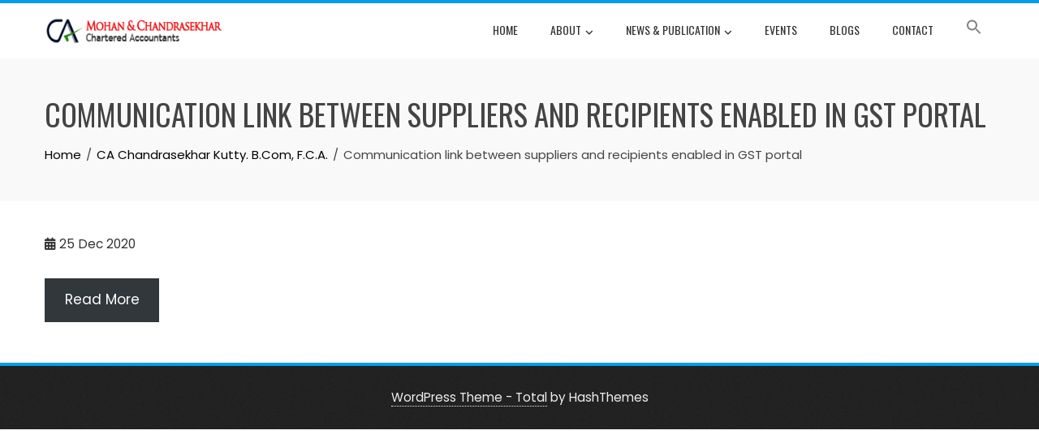

--- FILE ---
content_type: text/css
request_url: https://mohansekhar.in/wp-content/themes/total/css/nivo-lightbox.css?ver=2.1.88
body_size: 1055
content:
/*
 * Nivo Lightbox v1.2.0
 * http://dev7studios.com/nivo-lightbox
 *
 * Copyright 2013, Dev7studios
 * Free to use and abuse under the MIT license.
 * http://www.opensource.org/licenses/mit-license.php
 */

.nivo-lightbox-overlay * {
	box-sizing: content-box;
	-moz-box-sizing: content-box;
	-webkit-box-sizing: content-box;
}

.nivo-lightbox-overlay {
	position: fixed;
	top: 0;
	left: 0;
	z-index: 9999999;
	width: 100%;
	height: 100%;
	overflow: hidden;
	visibility: hidden;
	opacity: 0;
	-webkit-box-sizing: border-box;
	-moz-box-sizing: border-box;
	box-sizing: border-box;
}

.nivo-lightbox-overlay.nivo-lightbox-open {
	visibility: visible;
	opacity: 1;
}

.nivo-lightbox-wrap {
	position: absolute;
	top: 10%;
	bottom: 10%;
	left: 10%;
	right: 10%;
}

.nivo-lightbox-content {
	width: 100%;
	height: 100%;
}

.nivo-lightbox-title-wrap {
	position: absolute;
	bottom: 0;
	left: 0;
	width: 100%;
	z-index: 99999;
	text-align: center;
}

.nivo-lightbox-nav {
	display: none;
}

.nivo-lightbox-prev {
	position: absolute;
	top: 50%;
	left: 0;
}

.nivo-lightbox-next {
	position: absolute;
	top: 50%;
	right: 0;
}

.nivo-lightbox-close {
	position: absolute;
	top: 2%;
	right: 2%;
}

.nivo-lightbox-image {
	text-align: center;
}

.nivo-lightbox-image img {
	max-width: 100%;
	max-height: 100%;
	width: auto;
	height: auto;
	vertical-align: middle;
}

.nivo-lightbox-content iframe {
	width: 100%;
	height: 100%;
}

.nivo-lightbox-inline,
.nivo-lightbox-ajax {
	max-height: 100%;
	overflow: auto;
	-webkit-box-sizing: border-box;
	-moz-box-sizing: border-box;
	box-sizing: border-box;
	/* https://bugzilla.mozilla.org/show_bug.cgi?id=308801 */
}

.nivo-lightbox-error {
	display: table;
	text-align: center;
	width: 100%;
	height: 100%;
	color: #fff;
	text-shadow: 0 1px 1px #000;
}

.nivo-lightbox-error p {
	display: table-cell;
	vertical-align: middle;
}

/* Effects
 **********************************************/
.nivo-lightbox-notouch .nivo-lightbox-effect-fade,
.nivo-lightbox-notouch .nivo-lightbox-effect-fadeScale,
.nivo-lightbox-notouch .nivo-lightbox-effect-slideLeft,
.nivo-lightbox-notouch .nivo-lightbox-effect-slideRight,
.nivo-lightbox-notouch .nivo-lightbox-effect-slideUp,
.nivo-lightbox-notouch .nivo-lightbox-effect-slideDown,
.nivo-lightbox-notouch .nivo-lightbox-effect-fall {
	-webkit-transition: all 0.2s ease-in-out;
	-moz-transition: all 0.2s ease-in-out;
	-ms-transition: all 0.2s ease-in-out;
	-o-transition: all 0.2s ease-in-out;
	transition: all 0.2s ease-in-out;
}

/* fadeScale */
.nivo-lightbox-effect-fadeScale .nivo-lightbox-wrap {
	-webkit-transition: all 0.3s;
	-moz-transition: all 0.3s;
	-ms-transition: all 0.3s;
	-o-transition: all 0.3s;
	transition: all 0.3s;
	-webkit-transform: scale(0.7);
	-moz-transform: scale(0.7);
	-ms-transform: scale(0.7);
	transform: scale(0.7);
}

.nivo-lightbox-effect-fadeScale.nivo-lightbox-open .nivo-lightbox-wrap {
	-webkit-transform: scale(1);
	-moz-transform: scale(1);
	-ms-transform: scale(1);
	transform: scale(1);
}

/* slideLeft / slideRight / slideUp / slideDown */
.nivo-lightbox-effect-slideLeft .nivo-lightbox-wrap,
.nivo-lightbox-effect-slideRight .nivo-lightbox-wrap,
.nivo-lightbox-effect-slideUp .nivo-lightbox-wrap,
.nivo-lightbox-effect-slideDown .nivo-lightbox-wrap {
	-webkit-transition: all 0.3s cubic-bezier(0.25, 0.5, 0.5, 0.9);
	-moz-transition: all 0.3s cubic-bezier(0.25, 0.5, 0.5, 0.9);
	-ms-transition: all 0.3s cubic-bezier(0.25, 0.5, 0.5, 0.9);
	-o-transition: all 0.3s cubic-bezier(0.25, 0.5, 0.5, 0.9);
	transition: all 0.3s cubic-bezier(0.25, 0.5, 0.5, 0.9);
}

.nivo-lightbox-effect-slideLeft .nivo-lightbox-wrap {
	-webkit-transform: translateX(-10%);
	-moz-transform: translateX(-10%);
	-ms-transform: translateX(-10%);
	transform: translateX(-10%);
}

.nivo-lightbox-effect-slideRight .nivo-lightbox-wrap {
	-webkit-transform: translateX(10%);
	-moz-transform: translateX(10%);
	-ms-transform: translateX(10%);
	transform: translateX(10%);
}

.nivo-lightbox-effect-slideLeft.nivo-lightbox-open .nivo-lightbox-wrap,
.nivo-lightbox-effect-slideRight.nivo-lightbox-open .nivo-lightbox-wrap {
	-webkit-transform: translateX(0);
	-moz-transform: translateX(0);
	-ms-transform: translateX(0);
	transform: translateX(0);
}

.nivo-lightbox-effect-slideDown .nivo-lightbox-wrap {
	-webkit-transform: translateY(-10%);
	-moz-transform: translateY(-10%);
	-ms-transform: translateY(-10%);
	transform: translateY(-10%);
}

.nivo-lightbox-effect-slideUp .nivo-lightbox-wrap {
	-webkit-transform: translateY(10%);
	-moz-transform: translateY(10%);
	-ms-transform: translateY(10%);
	transform: translateY(10%);
}

.nivo-lightbox-effect-slideUp.nivo-lightbox-open .nivo-lightbox-wrap,
.nivo-lightbox-effect-slideDown.nivo-lightbox-open .nivo-lightbox-wrap {
	-webkit-transform: translateY(0);
	-moz-transform: translateY(0);
	-ms-transform: translateY(0);
	transform: translateY(0);
}

/* fall */
.nivo-lightbox-body-effect-fall .nivo-lightbox-effect-fall {
	-webkit-perspective: 1000px;
	-moz-perspective: 1000px;
	perspective: 1000px;
}

.nivo-lightbox-effect-fall .nivo-lightbox-wrap {
	-webkit-transition: all 0.3s ease-out;
	-moz-transition: all 0.3s ease-out;
	-ms-transition: all 0.3s ease-out;
	-o-transition: all 0.3s ease-out;
	transition: all 0.3s ease-out;
	-webkit-transform: translateZ(300px);
	-moz-transform: translateZ(300px);
	-ms-transform: translateZ(300px);
	transform: translateZ(300px);
}

.nivo-lightbox-effect-fall.nivo-lightbox-open .nivo-lightbox-wrap {
	-webkit-transform: translateZ(0);
	-moz-transform: translateZ(0);
	-ms-transform: translateZ(0);
	transform: translateZ(0);
}

.nivo-lightbox-theme-default.nivo-lightbox-overlay {
	background: #666;
	background: rgba(0, 0, 0, 0.6);
}

.nivo-lightbox-theme-default .nivo-lightbox-content.nivo-lightbox-loading {
	background: url(images/loading.gif) no-repeat 50% 50%;
}

.nivo-lightbox-theme-default .nivo-lightbox-nav {
	top: 10%;
	width: 8%;
	height: 80%;
	text-indent: -9999px;
	background-repeat: no-repeat;
	background-position: 50% 50%;
	opacity: 0.5;
}

.nivo-lightbox-theme-default .nivo-lightbox-nav:hover {
	opacity: 1;
	background-color: rgba(0, 0, 0, 0.5);
}

.nivo-lightbox-theme-default .nivo-lightbox-prev {
	background-image: url(images/prev.png);
	border-radius: 0 3px 3px 0;
}

.nivo-lightbox-theme-default .nivo-lightbox-next {
	background-image: url(images/next.png);
	border-radius: 3px 0 0 3px;
}

.nivo-lightbox-theme-default .nivo-lightbox-close {
	display: block;
	background: url(images/close.png) no-repeat 5px 5px;
	width: 16px;
	height: 16px;
	text-indent: -9999px;
	padding: 5px;
	opacity: 0.5;
}

.nivo-lightbox-theme-default .nivo-lightbox-close:hover {
	opacity: 1;
}

.nivo-lightbox-theme-default .nivo-lightbox-title-wrap {
	bottom: -7%;
}

.nivo-lightbox-theme-default .nivo-lightbox-title {
	font: 14px/20px 'Helvetica Neue', Helvetica, Arial, sans-serif;
	font-style: normal;
	font-weight: normal;
	background: #000;
	color: #fff;
	padding: 7px 15px;
	border-radius: 30px;
}

.nivo-lightbox-theme-default .nivo-lightbox-image img {
	background: #fff;
	-webkit-box-shadow: 0px 1px 1px rgba(0, 0, 0, 0.4);
	-moz-box-shadow: 0px 1px 1px rgba(0, 0, 0, 0.4);
	box-shadow: 0px 1px 1px rgba(0, 0, 0, 0.4);
}

.nivo-lightbox-theme-default .nivo-lightbox-ajax,
.nivo-lightbox-theme-default .nivo-lightbox-inline {
	background: #fff;
	padding: 40px;
	-webkit-box-shadow: 0px 1px 1px rgba(0, 0, 0, 0.4);
	-moz-box-shadow: 0px 1px 1px rgba(0, 0, 0, 0.4);
	box-shadow: 0px 1px 1px rgba(0, 0, 0, 0.4);
}

@media (-webkit-min-device-pixel-ratio: 1.3),
(-o-min-device-pixel-ratio: 2.6/2),
(min--moz-device-pixel-ratio: 1.3),
(min-device-pixel-ratio: 1.3),
(min-resolution: 1.3dppx) {

	.nivo-lightbox-theme-default .nivo-lightbox-content.nivo-lightbox-loading {
		background-image: url(images/loading@2x.gif);
		background-size: 32px 32px;
	}

	.nivo-lightbox-theme-default .nivo-lightbox-prev {
		background-image: url(images/prev@2x.png);
		background-size: 48px 48px;
	}

	.nivo-lightbox-theme-default .nivo-lightbox-next {
		background-image: url(images/next@2x.png);
		background-size: 48px 48px;
	}

	.nivo-lightbox-theme-default .nivo-lightbox-close {
		background-image: url(images/close@2x.png);
		background-size: 16px 16px;
	}

}

--- FILE ---
content_type: text/css
request_url: https://mohansekhar.in/wp-content/themes/total/style.css?ver=2.1.88
body_size: 12933
content:
/*
Theme Name: Total
Theme URI: https://hashthemes.com/wordpress-theme/total/
Author: HashThemes
Author URI: https://hashthemes.com
Description: Total as its name suggest is a complete package theme with all the feature that you need to make a complete website. The theme has clean and elegant design with vibrant color(Theme Color Changable Option) and parallax sections. The home page consist of slider, featured section with icon, about us section with progress bar, portfolio section with masonary layout, team section, testimonial section, counter section, blog section with option to add 3, 6 or 9 blog posts, clients logo carousel slider and call to action section. The theme is fully responsive and is built on customizer that enable you to configure the website with live preview. The theme is SEO friendly, Cross browser compatible, fully translation ready and is compatible with WooCommerce - an ecommerce plugin and all other major plugins. The theme can also be used with all major page builder plugins like Elementor, SiteOrigin, WpBakery VisualComposer and Beaver Builder. The theme provides option to import the demo with just one click. DEMO: https://hashthemes.com/wordpress-theme/total/
Version: 2.1.88
License: GNU General Public License v2 or later
License URI: http://www.gnu.org/licenses/gpl-2.0.html
Text Domain: total
Tags: two-columns, right-sidebar, custom-background, custom-colors, custom-logo, custom-menu, editor-style, featured-images, footer-widgets, theme-options, threaded-comments, translation-ready, portfolio, education, blog
Tested up to: 6.7
Requires PHP: 7.4
*/

/*--------------------------------------------------------------
# Normalize
--------------------------------------------------------------*/
:root {
    --total-h-size: 42px;
}

html {
    -webkit-text-size-adjust: 100%;
    -ms-text-size-adjust: 100%;
}

body {
    margin: 0;
}

article,
aside,
details,
figcaption,
figure,
footer,
header,
main,
menu,
nav,
section,
summary {
    display: block;
    margin: 0;
}

audio,
canvas,
progress,
video {
    display: inline-block;
    vertical-align: baseline;
}

audio:not([controls]) {
    display: none;
    height: 0;
}

[hidden],
template {
    display: none;
}

a {
    background-color: transparent;
}

a:active,
a:hover {}

abbr[title] {
    border-bottom: 1px dotted;
}

b,
strong {
    font-weight: bold;
}

dfn {
    font-style: italic;
}

mark {
    background: #ff0;
    color: #000;
}

small {
    font-size: 80%;
}

sub,
sup {
    font-size: 75%;
    line-height: 0;
    position: relative;
    vertical-align: baseline;
}

sup {
    top: -0.5em;
}

sub {
    bottom: -0.25em;
}

img {
    border: 0;
}

svg:not(:root) {
    overflow: hidden;
}

figure {}

hr {
    box-sizing: content-box;
    height: 0;
}

pre {
    overflow: auto;
}

code,
kbd,
pre,
samp {
    font-family: monospace, monospace;
    font-size: 1em;
}

button,
input,
optgroup,
select,
textarea {
    color: inherit;
    font: inherit;
    margin: 0;
}

button {
    overflow: visible;
}

button,
select {
    text-transform: none;
}

button,
html input[type="button"],
input[type="reset"],
input[type="submit"] {
    -webkit-appearance: button;
    cursor: pointer;
}

button[disabled],
html input[disabled] {
    cursor: default;
}

button::-moz-focus-inner,
input::-moz-focus-inner {
    border: 0;
    padding: 0;
}

input {
    line-height: normal;
}

input[type="checkbox"],
input[type="radio"] {
    box-sizing: border-box;
    padding: 0;
    margin-right: 10px;
}

input[type="number"]::-webkit-inner-spin-button,
input[type="number"]::-webkit-outer-spin-button {
    height: auto;
}

input[type="search"] {
    -webkit-appearance: textfield;
}

input[type="search"]::-webkit-search-cancel-button,
input[type="search"]::-webkit-search-decoration {
    -webkit-appearance: none;
}

fieldset {
    border: 1px solid #c0c0c0;
    margin: 0 2px;
    padding: 0.35em 0.625em 0.75em;
}

legend {
    border: 0;
    padding: 0;
}

textarea {
    overflow: auto;
}

optgroup {
    font-weight: bold;
}

table {
    border-collapse: collapse;
    border-spacing: 0;
}

td,
th {
    padding: 0;
}

/*--------------------------------------------------------------
# Typography
--------------------------------------------------------------*/
body,
button,
input,
select,
textarea {
    color: var(--total-body-color, #444);
    font-size: var(--total-body-size, 17px);
    letter-spacing: var(--total-body-letter-spacing, 0);
    line-height: var(--total-body-line-height, 1.6);
    font-family: var(--total-body-family, Poppins);
    font-weight: var(--total-body-weight, 400);
    font-style: var(--total-body-style, normal);
    text-decoration: var(--total-body-text-decoration, none);
    text-transform: var(--total-body-text-transform, none);
}

h1,
h2,
h3,
h4,
h5,
h6,
.ht-site-title,
.ht-slide-cap-title,
.ht-counter-count {
    font-family: var(--total-h-family, Oswald);
    letter-spacing: var(--total-h-letter-spacing, 0);
    line-height: var(--total-h-line-height, 1.3);
    font-weight: var(--total-h-weight, 400);
    font-style: var(--total-h-style, normal);
    text-decoration: var(--total-h-text-decoration, none);
    text-transform: var(--total-h-text-transform, none);
}

h1 {
    font-size: var(--total-h-size);
    margin: 0 0 15px 0;
}

h2 {
    font-size: calc(var(--total-h-size) * 7/8);
    margin: 0 0 15px 0;
}

h3 {
    font-size: calc(var(--total-h-size) * 6/8);
    margin: 0 0 15px 0;
}

h4 {
    font-size: calc(var(--total-h-size) * 5/8);
    margin: 0 0 10px 0;
}

h5 {
    font-size: calc(var(--total-h-size) * 4/8);
    margin: 0 0 10px 0;
}

h6 {
    font-size: calc(var(--total-h-size) * 3/8);
    margin: 0 0 10px 0;
}

p {
    margin: 0 0 15px;
}

dfn,
cite,
em,
i {
    font-style: italic;
}

blockquote {
    margin: 0 15px;
}

address {
    margin: 0 0 15px;
}

pre {
    background: #eee;
    font-family: "Courier 10 Pitch", Courier, monospace;
    font-size: 15px;
    line-height: 1.6;
    margin-bottom: 15px;
    max-width: 100%;
    overflow: auto;
    padding: 15px;
}

code,
kbd,
tt,
var {
    font-family: Monaco, Consolas, "Andale Mono", "DejaVu Sans Mono", monospace;
    font-size: 15px;
}

abbr,
acronym {
    border-bottom: 1px dotted #666;
    cursor: help;
}

mark,
ins {
    background: #fff9c0;
    text-decoration: none;
}

big {
    font-size: 125%;
}

/*--------------------------------------------------------------
# Elements
--------------------------------------------------------------*/
html {
    box-sizing: border-box;
}

*,
*:before,
*:after {
    /* Inherit box-sizing to make it easier to change the property for components that leverage other behavior; see http://css-tricks.com/inheriting-box-sizing-probably-slightly-better-best-practice/ */
    box-sizing: inherit;
}

body {
    background: #fff;
    /* Fallback for when there is no custom background color defined. */
}

blockquote:before,
blockquote:after,
q:before,
q:after {
    content: "";
}

blockquote,
q {
    quotes: "" "";
}

hr {
    background-color: #ccc;
    border: 0;
    height: 1px;
    margin-bottom: 15px;
}

ul,
ol {
    margin: 0 0 15px 20px;
    padding: 0;
}

ul {
    list-style: disc;
}

ol {
    list-style: decimal;
}

li > ul,
li > ol {
    margin-bottom: 0;
    margin-left: 15px;
}

dt {
    font-weight: bold;
}

dd {
    margin: 0 15px 15px;
}

img {
    height: auto;
    /* Make sure images are scaled correctly. */
    max-width: 100%;
    /* Adhere to container width. */
    vertical-align: middle;
}

table {
    margin: 0 0 15px;
    width: 100%;
}

/*--------------------------------------------------------------
# Forms
--------------------------------------------------------------*/
button,
input[type="button"],
input[type="reset"],
input[type="submit"],
body div.wpforms-container-full .wpforms-form input[type=submit],
body div.wpforms-container-full .wpforms-form button[type=submit],
body div.wpforms-container-full .wpforms-form .wpforms-page-button {
    background: var(--total-template-color);
    padding: 8px 20px;
    color: #FFF;
    border: 0;
    transition: all 0.3s ease;
}

button:hover,
input[type="button"]:hover,
input[type="reset"]:hover,
input[type="submit"]:hover,
body div.wpforms-container-full .wpforms-form input[type=submit]:hover,
body div.wpforms-container-full .wpforms-form input[type=submit]:focus,
body div.wpforms-container-full .wpforms-form input[type=submit]:active,
body div.wpforms-container-full .wpforms-form button[type=submit]:hover,
body div.wpforms-container-full .wpforms-form button[type=submit]:focus,
body div.wpforms-container-full .wpforms-form button[type=submit]:active,
body div.wpforms-container-full .wpforms-form .wpforms-page-button:hover,
body div.wpforms-container-full .wpforms-form .wpforms-page-button:active,
body div.wpforms-container-full .wpforms-form .wpforms-page-button:focus {
    background: #333;
    border: 0;
}

body div.wpforms-container-full .wpforms-form .wpforms-field-label {
    font-weight: normal;
}

button:focus,
input[type="button"]:focus,
input[type="reset"]:focus,
input[type="submit"]:focus,
button:active,
input[type="button"]:active,
input[type="reset"]:active,
input[type="submit"]:active {}

input[type="text"],
input[type="email"],
input[type="url"],
input[type="password"],
input[type="search"],
input[type="number"],
input[type="tel"],
input[type="range"],
input[type="date"],
input[type="month"],
input[type="week"],
input[type="time"],
input[type="datetime"],
input[type="datetime-local"],
input[type="color"],
textarea {
    color: #404040;
    border: 1px solid #EEE;
    transition: all 0.3s ease-in-out;
    -moz-transition: all 0.3s ease-in-out;
    -webkit-transition: all 0.3s ease-in-out;
    vertical-align: top;
}

select {
    border: 1px solid #EEE;
    padding: 8px 40px 8px 8px;
    line-height: 100%;
    background: transparent url("data:image/svg+xml,%3Csvg xmlns='http://www.w3.org/2000/svg' xmlns:xlink='http://www.w3.org/1999/xlink' version='1.1' id='Capa_1' x='0px' y='0px' width='10px' height='10' fill='%23666666' viewBox='0 0 284.929 284.929' style='enable-background:new 0 0 284.929 284.929;' xml:space='preserve'%3E%3Cg%3E%3Cpath d='M282.082,76.511l-14.274-14.273c-1.902-1.906-4.093-2.856-6.57-2.856c-2.471,0-4.661,0.95-6.563,2.856L142.466,174.441 L30.262,62.241c-1.903-1.906-4.093-2.856-6.567-2.856c-2.475,0-4.665,0.95-6.567,2.856L2.856,76.515C0.95,78.417,0,80.607,0,83.082 c0,2.473,0.953,4.663,2.856,6.565l133.043,133.046c1.902,1.903,4.093,2.854,6.567,2.854s4.661-0.951,6.562-2.854L282.082,89.647 c1.902-1.903,2.847-4.093,2.847-6.565C284.929,80.607,283.984,78.417,282.082,76.511z'/%3E%3C/g%3E%3Cg%3E%3C/g%3E%3Cg%3E%3C/g%3E%3Cg%3E%3C/g%3E%3Cg%3E%3C/g%3E%3Cg%3E%3C/g%3E%3Cg%3E%3C/g%3E%3Cg%3E%3C/g%3E%3Cg%3E%3C/g%3E%3Cg%3E%3C/g%3E%3Cg%3E%3C/g%3E%3Cg%3E%3C/g%3E%3Cg%3E%3C/g%3E%3Cg%3E%3C/g%3E%3Cg%3E%3C/g%3E%3Cg%3E%3C/g%3E%3C/svg%3E") no-repeat right 10px top 55%;
    position: relative;
    cursor: pointer;
    border-radius: 0;
    -webkit-appearance: none;
    -moz-appearance: none;
}

input[type="text"]:focus,
input[type="email"]:focus,
input[type="url"]:focus,
input[type="password"]:focus,
input[type="search"]:focus,
input[type="number"]:focus,
input[type="tel"]:focus,
input[type="range"]:focus,
input[type="date"]:focus,
input[type="month"]:focus,
input[type="week"]:focus,
input[type="time"]:focus,
input[type="datetime"]:focus,
input[type="datetime-local"]:focus,
input[type="color"]:focus,
textarea:focus {}

input[type="text"],
input[type="email"],
input[type="url"],
input[type="password"],
input[type="search"],
input[type="number"],
input[type="tel"],
input[type="range"],
input[type="date"],
input[type="month"],
input[type="week"],
input[type="time"],
input[type="datetime"],
input[type="datetime-local"],
input[type="color"] {
    padding: 8px;
}

textarea {
    padding: 8px;
    width: 100%;
}

/*--------------------------------------------------------------
## Links
--------------------------------------------------------------*/
a {
    color: var(--total-content-link-color, #000);
    text-decoration: none;
    transition: all 0.3s ease;
}

a:visited {}

a:hover {
    color: var(--total-content-link-hov-color, var(--total-content-link-color));
}

a:focus {}

a:hover,
a:active {}


/*--------------------------------------------------------------
# Accessibility
--------------------------------------------------------------*/
/* Text meant only for screen readers. */
.screen-reader-text {
    border: 0;
    clip: rect(1px, 1px, 1px, 1px);
    clip-path: inset(50%);
    height: 1px;
    margin: -1px;
    overflow: hidden;
    padding: 0;
    position: absolute !important;
    width: 1px;
    word-wrap: normal !important;
    /* Many screen reader and browser combinations announce broken words as they would appear visually. */
}

.screen-reader-text:focus {
    background-color: #f1f1f1;
    border-radius: 3px;
    box-shadow: 0 0 2px 2px rgba(0, 0, 0, 0.6);
    clip: auto !important;
    clip-path: none;
    color: #21759b;
    display: block;
    font-size: 14px;
    font-size: 0.875rem;
    font-weight: bold;
    height: auto;
    right: 5px;
    line-height: normal;
    padding: 15px 23px 14px;
    text-decoration: none;
    top: 5px;
    width: auto;
    z-index: 100000;
    /* Above WP toolbar. */
}

/* Do not show the outline on the skip link target. */
#content[tabindex="-1"]:focus {
    outline: 0;
}

/*--------------------------------------------------------------
# Alignments
--------------------------------------------------------------*/
.alignleft {
    display: inline;
    float: left;
    margin-right: 15px;
}

.alignright {
    display: inline;
    float: right;
    margin-left: 15px;
}

.aligncenter {
    clear: both;
    display: block;
    margin-left: auto;
    margin-right: auto;
}

/*--------------------------------------------------------------
# Clearings
--------------------------------------------------------------*/
.ht-clearfix:before,
.ht-clearfix:after,
.entry-content:before,
.entry-content:after,
.comment-content:before,
.comment-content:after {
    content: "";
    display: table;
}

.ht-clearfix:after,
.entry-content:after,
.comment-content:after {
    clear: both;
}

/*--------------------------------------------------------------
# Widgets
--------------------------------------------------------------*/
.widget {
    margin: 0 0 15px;
}

/* Make sure select elements fit in widgets. */
.widget select {
    max-width: 100%;
}

/* Search widget. */
.widget_search .search-submit {
    display: none;
}

.widget-area select {
    width: 100%;
}


/* Contact Info Widget */
.ht-contact-info ul {
    list-style: none;
    margin: 0;
    padding: 0;
}

.ht-contact-info ul li {
    padding: 5px 0 5px 30px !important;
    margin: 0;
    border: none;
}

.ht-contact-info ul li i {
    margin-left: -30px;
    float: left;
    margin-top: 6px;
}

.ht-contact-info p {
    margin: 0;
}

/* Personal Info Widget */
.ht-personal-info .ht-pi-image {
    margin-bottom: 20px;
    text-align: center;
}

.ht-personal-info .ht-pi-image img {
    border-radius: 50%;
    width: 150px;
    height: 150px;
    object-fit: cover;
    object-position: center;
}

.ht-personal-info .ht-pi-name {
    margin-bottom: 15px;
    font-size: 1.4em;
    text-align: center;
}

.ht-personal-info .ht-pi-intro {
    text-align: center;
}

/* Latest Post */
.ht-latest-posts {
    list-style: none;
    padding: 0;
    margin: 0;
}

.ht-latest-posts li {
    padding: 0 !important;
    line-height: 1.5;
    margin: 0 0 20px !important;
}

.ht-latest-posts li:last-child {
    margin: 0 !important;
}

.ht-latest-posts .ht-lp-title {
    margin-bottom: 0;
}

.ht-lp-image {
    float: left;
    width: 30%
}

.ht-lp-image + .ht-lp-content {
    width: 70%;
    float: right;
    padding-left: 20px
}

.ht-lp-title a {
    color: inherit
}

.ht-lp-excerpt {
    margin-top: 10px
}

/* Search */
:where(.wp-block-search__button-inside .wp-block-search__inside-wrapper) .wp-block-search__input {
    border: none !important;
}

/*--------------------------------------------------------------
## Posts and pages
--------------------------------------------------------------*/
.sticky {
    display: block;
}

.hentry {
    margin: 0 0 30px;
}

.total-hentry {
    margin: 0 0 50px;
}

.byline,
.updated:not(.published) {
    display: none;
}

.page-content,
.entry-content {
    margin-bottom: 50px;
}

.page-template-page-builder-template .page-content {
    margin-bottom: 0;
}

.page-links {
    clear: both;
    margin: 0 0 15px;
}

#primary {
    width: calc(96% - var(--total-sidebar-width));
    float: left;
}

#secondary {
    width: var(--total-sidebar-width);
    float: right;
}

.ht_no_sidebar #primary {
    width: auto;
    float: none;
}

.ht_no_sidebar_condensed #primary {
    width: 76%;
    float: none;
    margin: 0 auto;
}

.ht_left_sidebar #primary {
    float: right;
}

.ht_left_sidebar #secondary {
    float: left;
}

.content-area h1,
.content-area h2,
.content-area h3,
.content-area h4,
.content-area h5,
.content-area h6,
.widget-area h1,
.widget-area h2,
.widget-area h3,
.widget-area h4,
.widget-area h5,
.widget-area h6 {
    color: var(--total-content-header-color);
}

.content-area,
.widget-area {
    color: var(--total-content-text-color);
}

.ht-post-info {
    float: left;
    width: 80px;
    text-align: right;
}

.single-entry-meta {
    display: flex;
    justify-content: space-between;
    margin-bottom: 30px;
    font-size: 0.9em;
}

.single-entry-meta .entry-date:before {
    content: "\f073";
    font-family: FontAwesome;
    margin-right: 5px;
}

.single-entry-meta .entry-date span {
    display: inline-block;
    margin-right: 5px;
}

.single-entry-meta a {
    color: inherit;
}

.single-entry-meta a i {
    margin-right: 5px;
}

.single-featured-img {
    text-align: center;
    margin-bottom: 20px;
}

.ht-post-info .entry-date {
    display: block;
    font-size: 0.9em;
    margin-bottom: 20px;
}

.ht-post-info .entry-date span {
    display: block;
    text-transform: uppercase;
}

.ht-post-info .entry-date span.ht-day {
    font-size: 60px;
    line-height: 1.3;
    color: var(--total-template-color);
}

.ht-post-info > a {
    display: block;
    text-decoration: none;
    line-height: 1.4;
    padding: 20px 0 0;
    text-transform: uppercase;
    border-top: 1px solid #EEE;
    font-size: 12px;
    color: inherit;
    font-weight: 300;
}

.ht-post-wrapper {
    padding-left: 110px;
}

.entry-figure {
    background: #f9f9f9;
    text-align: center;
    margin-bottom: 15px;
}

.entry-header .entry-title {
    margin-bottom: 10px;
}

.entry-figure + .entry-header {
    background: #FFF;
    position: relative;
    margin-top: -65px;
    width: 90%;
    padding: 15px 0 1px;
}

.entry-header .entry-title a {
    text-decoration: none;
    color: var(--total-content-text-color);
}

.entry-categories {
    font-size: 14px;
    font-style: italic;
    margin-bottom: 15px;
}

.entry-categories i {
    margin-right: 8px;
}

.entry-categories a {
    color: inherit;
    text-decoration: none;
}

.entry-readmore {
    margin-top: 20px;
}

.entry-readmore a {
    background: var(--total-template-color);
    padding: 8px 20px;
    color: #FFF;
    border: 0;
    transition: all 0.3s ease;
    display: inline-block;
    text-decoration: none;
}

.entry-readmore a:hover {
    background: #333;
    color: #FFF;
}

/*--------------------------------------------------------------
## Asides
--------------------------------------------------------------*/
.widget-area .widget-title {
    position: relative;
    padding-bottom: 10px;
    margin-bottom: 20px;
}

.widget-area .widget-title:after {
    content: "";
    position: absolute;
    left: 0;
    top: 100%;
    width: 30px;
    background: var(--total-template-color);
    height: 2px;
}

.widget-area ul {
    list-style: none;
    padding: 0;
    margin: 0;
}

.widget-area ul ul {
    padding-left: 10px;
}

.widget-area ul ul li:last-child {
    border-bottom: 0;
    padding-bottom: 0;
}

.widget-area li {
    padding: 0;
    margin: 0 0 15px;
}

.widget-area li:last-child {
    margin-bottom: 0;
}

.widget-area a {
    text-decoration: none;
    color: var(--total-content-text-color);
}

.widget-area .widget {
    margin-bottom: 35px;
}

.widget-area .widget .search-field {
    width: 100%;
}

.widget-area .widget_block {
    margin-bottom: 0;
}

/*--------------------------------------------------------------
## Comments
--------------------------------------------------------------*/
.comment-content a {
    word-wrap: break-word;
}

.bypostauthor {
    display: block;
}

.author-email-url {
    margin-left: -2%;
}

.comment-form-author,
.comment-form-email,
.comment-form-url {
    float: left;
    margin-left: 2%;
    width: 31.33333%;
}

.author-email-url input {
    width: 100%;
}

.comment-form .form-submit {
    margin-bottom: 0
}

#comments {
    margin-bottom: 50px;
}

.comment-reply-title,
.comments-title {
    position: relative;
    padding-bottom: 15px;
    margin-bottom: 30px;
}

.comment-reply-title:after,
.comments-title:after {
    content: "";
    position: absolute;
    left: 0;
    top: 100%;
    width: 30px;
    background: var(--total-template-color);
    height: 2px;
}

.logged-in-as,
.comment-notes {
    font-size: 0.9em;
}

#comments ul {
    list-style: none;
    margin: 0;
    padding: 0;
}

#comments li.comment {
    margin: 0 0 40px;
}

#comments li.comment .children {
    display: block;
    margin: 20px 0 0 30px;
    padding: 0px;
    list-style: none;
}

article.comment-body {
    background: #fff;
    margin: 0px;
    position: relative;
}

.comment-list a {
    color: #404040;
}

.comment-list a:hover {
    color: var(--total-template-color) !important;
}

.comment-list .comment-respond {
    margin-top: 20px;
    background: #FFF;
    padding: 20px;
}

.comment-list .vcard img {
    border-radius: 50%;
    margin-right: 10px;
}

.comment-list .vcard .fn {
    font-weight: normal;
    font-size: 16px;
}

.comment-list .edit-link {
    position: absolute;
    right: 0;
    top: 0;
}

.comment-list .edit-link a {
    font-size: 14px;
    display: inline-block;
    padding: 10px;
}

.comment-list .comment-meta {
    margin-bottom: 15px;
}

.comment-list .comment-metadata {
    border-top: 1px solid #EEE;
    padding-top: 10px;
    font-size: 14px;
}

.comment-list .comment-metadata a {
    float: left;
}

.comment-list .comment-metadata .reply {
    float: right;
}

#cancel-comment-reply-link {
    float: right;
}

.nav-previous a,
.nav-next a {
    background: var(--total-template-color);
    color: #FFF;
    display: inline-block;
    padding: 0 10px;
    font-size: 12px;
    line-height: 22px;
    position: relative;
}

.nav-next a {
    margin-right: 13px;
}

.nav-next a:after {
    content: "";
    position: absolute;
    border-left: 11px solid var(--total-template-color);
    border-top: 11px solid transparent;
    border-bottom: 11px solid transparent;
    top: 0;
    right: -11px;
}

.nav-previous a {
    margin-left: 11px;
}

.nav-previous a:after {
    content: "";
    position: absolute;
    border-right: 11px solid var(--total-template-color);
    border-top: 11px solid transparent;
    border-bottom: 11px solid transparent;
    top: 0;
    left: -11px;
}

.no-comments {
    color: var(--total-template-color);
}

.pagination,
.woocommerce nav.woocommerce-pagination {
    text-align: center;
    margin-bottom: 50px;
}

.home.blog .pagination {
    margin-bottom: 40px;
}

.pagination .page-numbers {
    display: inline-block;
    margin: 0 2px;
    background: var(--total-template-color);
    color: #FFF;
    padding: 10px 15px;
    line-height: 1;
}

.pagination .page-numbers.current,
.pagination .page-numbers:hover {
    background: #333;
    color: #FFF;
}

/*--------------------------------------------------------------
# Media
--------------------------------------------------------------*/
.page-content .wp-smiley,
.entry-content .wp-smiley,
.comment-content .wp-smiley {
    border: none;
    margin-bottom: 0;
    margin-top: 0;
    padding: 0;
}

/* Make sure embeds and iframes fit their containers. */
embed,
iframe,
object {
    max-width: 100%;
}

/*--------------------------------------------------------------
## Captions
--------------------------------------------------------------*/
.wp-caption {
    margin-bottom: 15px;
    max-width: 100%;
}

.wp-caption img[class*="wp-image-"] {
    display: block;
    margin: 0 auto;
}

.wp-caption-text {
    text-align: center;
}

.wp-caption .wp-caption-text {
    margin: 0.8075em 0;
}

/*--------------------------------------------------------------
## Galleries
--------------------------------------------------------------*/
.gallery {
    margin-bottom: 15px;
}

.gallery-item {
    display: inline-block;
    text-align: center;
    vertical-align: top;
    width: 100%;
}

.gallery-columns-2 .gallery-item {
    max-width: 50%;
}

.gallery-columns-3 .gallery-item {
    max-width: 33.33%;
}

.gallery-columns-4 .gallery-item {
    max-width: 25%;
}

.gallery-columns-5 .gallery-item {
    max-width: 20%;
}

.gallery-columns-6 .gallery-item {
    max-width: 16.66%;
}

.gallery-columns-7 .gallery-item {
    max-width: 14.28%;
}

.gallery-columns-8 .gallery-item {
    max-width: 12.5%;
}

.gallery-columns-9 .gallery-item {
    max-width: 11.11%;
}

.gallery-caption {
    display: block;
}

/*--------------------------------------------------------------
## General
--------------------------------------------------------------*/
.ht-container {
    width: 1170px;
    margin: 0 auto;
}

.ht-wide .ht-container {
    width: var(--total-container-width);
}

.ht-boxed #ht-page {
    width: var(--total-container-width);
    margin: 0 auto;
    position: relative;
    background: #FFF;
}

.ht-boxed .ht-container {
    width: calc(var(--total-container-width) - var(--total-container-padding) - var(--total-container-padding));
}

.ht-fluid .ht-container {
    width: var(--total-fluid-container-width);
}

body.ht-titlebar-disabled .ht-site-content > .ht-container {
    margin-top: 40px;
}

/*--------------------------------------------------------------
## Header
--------------------------------------------------------------*/
.ht-header {
    background: var(--total-mh-bg-color, #FFF);
    z-index: 99;
    box-shadow: 0 3px 10px rgb(0 0 0 / 10%);
}

.ht-header .ht-container {
    transition: padding 0.3s ease;
    padding-left: var(--total-mh-spacing-left-desktop, 0);
    padding-top: var(--total-mh-spacing-top-desktop, 15px);
    padding-right: var(--total-mh-spacing-right-desktop, 0);
    padding-bottom: var(--total-mh-spacing-bottom-desktop, 15px);
}

.ht-sticky-header .ht-header.headroom--not-top {
    position: fixed;
    left: 0;
    right: 0;
}

.ht-sticky-header .ht-header.headroom--not-top .ht-container {
    padding-top: 10px;
    padding-bottom: 10px;
}

.ht-header .ht-container {
    position: relative;
    display: flex;
    align-items: center;
    justify-content: space-between;
}

#ht-content {
    clear: both;
}

#ht-site-branding img {
    height: auto;
    width: var(--total-logo-width, 220px);
}

.ht-main-header {
    background: #f9f9f9;
    padding: 45px 0;
    margin-bottom: 40px;
}

.ht-main-title {
    margin: 0 0 15px;
    text-transform: uppercase;
    font-size: calc(var(--total-h-size) * 7/8);
}

.ht-main-title:last-child {
    margin-bottom: 0;
}

.ht-site-title {
    font-weight: 400;
    margin: 0 0 8px;
    letter-spacing: 1px;
    text-transform: uppercase;
    font-size: calc(var(--total-h-size));
    line-height: 1;
}

.ht-site-title a {
    text-decoration: none;
    color: var(--total-title-color);
}

.ht-site-description {
    margin: 0;
    font-size: 15px;
    font-style: italic;
    line-height: 1;
}

.ht-site-description a {
    color: var(--total-tagline-color);
}

.breadcrumb-trail,
.woocommerce .woocommerce-breadcrumb {
    font-size: 15px;
    margin: 0;
    color: inherit;
}

.breadcrumb-trail ul {
    list-style: none;
    margin: 0;
    padding: 0;
}

.breadcrumb-trail ul li {
    display: inline-block;
}

.breadcrumb-trail ul li:after {
    content: "/";
    margin: 0 6px;
}

.breadcrumb-trail ul li:last-child:after {
    display: none;
}

.woocommerce .woocommerce-breadcrumb a,
.breadcrumb-trail a {
    color: #000;
}

.woocommerce .woocommerce-breadcrumb a:hover,
#total-breadcrumbs a:hover {
    color: var(--total-content-link-hov-color, var(--total-template-color));
}

.taxonomy-description,
.term-description {
    margin-bottom: 15px;
}

.taxonomy-description p:last-child,
.term-description p:last-child {
    margin-bottom: 0;
}

/*--------------------------------------------------------------
## General
--------------------------------------------------------------*/
.ht-section {
    padding: 60px 0;
    background: #FFF;
}

.ht-section-title-tagline {
    margin-bottom: 60px;
    text-align: center;
}

.ht-section-title {
    letter-spacing: 1px;
    text-transform: uppercase;
    font-size: calc(var(--total-h-size) * 7/8);
    width: 60%;
    margin: 0 auto 15px;
}

.ht-section-title:last-child {
    margin-bottom: 0;
}

.ht-section-tagline {
    font-size: 1.2em;
    width: 70%;
    margin: 0 auto;
}

/*--------------------------------------------------------------
## Menus
--------------------------------------------------------------*/
.ht-menu ul {
    list-style: none;
    margin: 0;
    padding-left: 0;
    font-family: var(--total-menu-family, Oswald);
    font-size: var(--total-menu-size, 14px);
    letter-spacing: var(--total-menu-letter-spacing, 0);
    font-weight: var(--total-menu-weight, 400);
    font-style: var(--total-menu-style, normal);
    text-transform: var(--total-menu-text-transform, uppercase);
}

.ht-menu li {
    float: left;
    position: relative;
    margin-left: 10px;
}

.ht-menu a {
    position: relative;
    display: block;
    text-decoration: none;
    color: #444;
    line-height: 36px;
    padding: 0 15px;
    transition: none;
}

.ht-menu ul ul {
    display: none;
    position: absolute;
    left: 0;
    top: 100%;
    background: var(--total-submenu-bg-color, #FFF);
    min-width: 200px;
    z-index: 999;
    padding: 8px;
    margin-top: 10px;
    border-top: 2px solid var(--total-template-color);
    box-shadow: 2px 2px 8px rgba(0, 0, 0, 0.05)
}

.ht-sticky .ht-menu ul ul {
    margin-top: 17px;
}

.ht-menu > ul > li:last-child > ul {
    left: auto;
    right: 0;
}

.ht-menu ul ul ul {
    left: 100%;
    top: 0;
    margin: 0 0 0 8px;
    border-top: 0;
}

.ht-sticky .ht-menu ul ul ul {
    margin-top: 0
}

.ht-menu ul ul a {
    color: #444;
    line-height: 1.5;
    padding: 10px 15px;
    font-size: 0.88em;
}

.ht-menu ul ul li {
    float: none;
    margin: 0 0 5px;
}

.ht-menu ul ul li:last-child {
    margin-bottom: 0;
}

.ht-menu ul li:hover > ul {
    display: block;
}

.ht-menu > ul > li.menu-item > a {
    line-height: var(--total-menu-line-height, 2.6);
    color: var(--total-menu-link-color, #333);
}

.ht-menu > ul > li.menu-item:hover > a,
.ht-menu > ul > li.menu-item.current_page_item > a,
.ht-menu > ul > li.menu-item.current-menu-item > a,
.ht-menu > ul > li.menu-item.current_page_ancestor > a,
.ht-menu > ul > li.menu-item.current > a {
    color: var(--total-menu-link-hov-color, #FFF);
    background: var(--total-menu-link-hover-bg-color, var(--total-template-color));
}

.ht-menu ul ul li.menu-item > a {
    color: var(--total-submenu-link-color, #333);
}

.ht-menu ul ul li.menu-item:hover > a {
    background: var(--total-submenu-link-hover-bg-color, var(--total-menu-link-hover-bg-color, var(--total-template-color)));
    color: var(--total-submenu-link-hover-color, var(--total-menu-link-hov-color, #FFF));
}

/* styling for both css and generated arrows */
.menu-item-has-children .ht-dropdown {
    padding: 0;
    background: none;
    color: inherit;
    transition: none;
    height: auto;
    min-height: 0;
    line-height: inherit;
    font-size: inherit;
    margin: 0 0 0 5px;
    border: 0;
    vertical-align: middle;
}

.menu-item-has-children .ht-dropdown:after {
    content: '\f107';
    font-family: FontAwesome;
    font-size: 0.8em;
}

/* styling for right-facing arrows */
.menu-item-has-children ul .ht-dropdown {
    position: absolute;
    top: 50%;
    right: 5px;
    -webkit-transform: translateY(-50%);
    -ms-transform: translateY(-50%);
    transform: translateY(-50%);
}

.menu-item-has-children ul .ht-dropdown:after {
    content: '\f105';
}

.site-main .comment-navigation,
.site-main .posts-navigation,
.site-main .post-navigation {
    margin: 0 0 15px;
    overflow: hidden;
}

.comment-navigation .nav-previous,
.posts-navigation .nav-previous,
.post-navigation .nav-previous {
    float: left;
    width: 50%;
}

.comment-navigation .nav-next,
.posts-navigation .nav-next,
.post-navigation .nav-next {
    float: right;
    text-align: right;
    width: 50%;
}

/*--------------------------------------------------------------
## Home Slider
--------------------------------------------------------------*/
#ht-home-slider-section {
    clear: both;
}

.ht-slide {
    position: relative;
}

.ht-slide img {
    width: 100%;
}

.ht-slide-overlay {
    position: absolute;
    left: 0;
    right: 0;
    top: 0;
    bottom: 0;
    background: rgba(0, 0, 0, 0.2);
}

.ht-slide-caption {
    position: absolute;
    top: 50%;
    left: 50%;
    width: 1170px;
    transform: translate(-50%, -50%);
}

.ht-wide .ht-slide-caption {
    width: var(--total-container-width);
}

.ht-boxed .ht-slide-caption {
    width: calc(var(--total-container-width) - var(--total-container-padding) - var(--total-container-padding))
}

.ht-fluid .ht-slide-caption {
    width: var(--total-fluid-container-width);
}

.ht-slide-cap-title {
    text-align: center;
    font-size: calc(var(--total-h-size));
    color: #FFF;
    margin-bottom: 25px;
    padding: 0 10%;
    line-height: 1.2;
    letter-spacing: 2px;
    text-transform: uppercase;
    -webkit-animation-duration: 0.5s;
    animation-duration: 0.5s;
    text-shadow: 1px 1px 1px rgba(0, 0, 0, 0.2)
}

.ht-slide-cap-title span {
    display: inline-block;
    padding: 8px 15px;
    background: var(--total-template-color);
}

.ht-slide-cap-desc {
    text-align: center;
    font-size: 25px;
    line-height: 1.4;
    color: #FFF;
    padding: 0 20%;
    -webkit-animation-duration: 0.5s;
    animation-duration: 0.5s;
    -webkit-animation-delay: 1s;
    animation-delay: 1s;
    text-shadow: 1px 1px 1px rgba(0, 0, 0, 0.2)
}

#ht-home-slider-section .owl-carousel .owl-nav .owl-prev,
#ht-home-slider-section .owl-carousel .owl-nav .owl-next {
    position: absolute;
    top: 50%;
    text-indent: -9999px;
    height: 70px;
    width: 50px;
    margin-top: -35px;
    opacity: 0.6;
}

#ht-home-slider-section .owl-carousel .owl-nav > div:hover {
    opacity: 1;
}

#ht-home-slider-section .owl-carousel .owl-nav .owl-prev {
    background: url(images/prev.png) no-repeat center rgba(0, 0, 0, 0.3);
    left: 0;
}

#ht-home-slider-section .owl-carousel .owl-nav .owl-next {
    background: url(images/next.png) no-repeat center rgba(0, 0, 0, 0.3);
    right: 0;
}

#ht-home-slider-section .owl-item.active .ht-slide-cap-title,
#ht-home-slider-section .owl-item.active .ht-slide-cap-desc {
    -webkit-animation-duration: 1s;
    animation-duration: 1s;
    -webkit-animation-fill-mode: both;
    animation-fill-mode: both;
}

#ht-home-slider-section .owl-item.active .ht-slide-cap-title,
#ht-home-slider-section .owl-item.active .ht-slide-cap-desc {
    -webkit-animation-name: fadeInDown;
    animation-name: fadeInDown;
}

/*--------------------------------------------------------------
## About Section
--------------------------------------------------------------*/
#ht-about-us-section {
    background: #FFF;
}

#ht-about-us-section .ht-container {
    display: -webkit-flex;
    display: -ms-flexbox;
    display: flex;
    overflow: hidden;
}

.ht-about-sec {
    width: 54%;
    padding-right: 30px;
}

.ht-about-sec h2 {
    text-align: left;
    width: auto;
}

.ht-progress {
    margin-bottom: 20px;
}

.ht-progress:last-child {
    margin-bottom: 0;
}

.ht-progress h6 {
    font-weight: 300;
    margin-bottom: 5px;
}

.ht-progress-bar-sec {
    margin-top: 30px;
}

.ht-progress-bar {
    height: 8px;
    width: 100%;
    position: relative;
    line-height: 20px;
    font-size: 13px;
    background: #f6f6f6
}

.ht-progress-bar-length {
    background: var(--total-template-color);
    height: 100%;
    text-align: right;
    padding-right: 20px;
}

.ht-progress-bar-length span {
    position: absolute;
    right: 0;
    bottom: 100%;
}

.ht-about-image {
    width: 45%;
    padding-left: 30px;
}

/*--------------------------------------------------------------
## Featured Section
--------------------------------------------------------------*/
#ht-featured-post-section {
    background: var(--total-template-color);
    color: #FFF;
    padding-bottom: 80px;
}

.ht-featured-post-wrap {
    margin-left: -3%;
}

.ht-featured-post {
    float: left;
    margin-left: 3%;
    width: 30.33%;
    text-align: center;
    border: 2px solid #FFF;
    padding: 30px;
}

.ht-featured-post h5 {
    text-transform: uppercase;
    margin-bottom: 25px;
}

.ht-featured-icon {
    display: inline-block;
    color: #FFF;
    font-size: 46px;
    line-height: 80px;
    width: 180px;
    background: var(--total-template-color);
    -ms-transform: translateY(-35px);
    -webkit-transform: translateY(-35px);
    transform: translateY(-35px);
}

.ht-featured-icon i {
    vertical-align: bottom;
}

.ht-featured-link {
    -ms-transform: translateY(52px);
    -webkit-transform: translateY(52px);
    transform: translateY(52px);
}

.ht-featured-link a {
    padding: 8px 15px;
    display: inline-block;
    background: #FFF;
    color: var(--total-template-color);
    border-right: 10px solid var(--total-template-color);
    border-left: 10px solid var(--total-template-color);
}

.ht-featured-link a:hover {
    background: #333;
    color: #FFF;
}

/*--------------------------------------------------------------
## Portfolio Section
--------------------------------------------------------------*/
.ht-portfolio-cat-name-list {
    text-align: center;
    margin-bottom: 30px;
    text-align: right;
}

.ht-portfolio-cat-name-list i {
    vertical-align: middle;
    color: var(--total-template-color);
}

.ht-portfolio-cat-name {
    cursor: pointer;
    display: inline-block;
    padding-left: 10px;
    margin-left: 10px;
    border-left: 1px solid #BBB;
    line-height: 1;
    transition: all 0.3s ease-in-out;
    -moz-transition: all 0.3s ease-in-out;
    -webkit-transition: all 0.3s ease-in-out;
}

.ht-portfolio-cat-name:nth-child(2) {
    border-left: 0;
    margin-left: 0;
}

.ht-portfolio-cat-name:hover,
.ht-portfolio-cat-name.active {
    color: var(--total-template-color);
}

.ht-portfolio-post-wrap {
    margin: 0 -7.5px;
}

.ht-portfolio {
    width: 33.33%;
    float: left;
    padding: 7.5px;
}

.ht-portfolio-outer-wrap {
    position: relative;
}

.ht-portfolio-wrap {
    background-size: cover;
    background-position: center;
    background-repeat: no-repeat;
    overflow: hidden;
    background-color: #f9f9f9;
}

.ht-portfolio-wrap img {
    position: relative;
    top: 50%;
    transform: translateY(-50%);
    -moz-transform: translateY(-50%);
    -webkit-transform: translateY(-50%);
}

.ht-portfolio-caption {
    position: absolute;
    left: 10px;
    right: 10px;
    bottom: 10px;
    top: 10px;
    padding: 30px;
    opacity: 0;
    background: var(--total-template-transparent-color);
    transition: all 0.5s ease-in-out;
    -moz-transition: all 0.5s ease-in-out;
    -webkit-transition: all 0.5s ease-in-out;
    overflow: hidden;
}

.ht-portfolio-wrap:hover .ht-portfolio-caption {
    opacity: 1;
}

.ht-portfolio-caption h5 {
    color: #FFF;
    text-shadow: 1px 1px 1px rgba(0, 0, 0, 0.2);
    position: absolute;
    top: 20px;
    left: 20px;
    right: 20px;
    -ms-transform: translate(300px, 0);
    -webkit-transform: translate(300px, 0);
    transform: translate(300px, 0);
    transition: all 0.3s ease-in-out;
    -moz-transition: all 0.3s ease-in-out;
    -webkit-transition: all 0.3s ease-in-out;
}

.ht-portfolio-wrap:hover .ht-portfolio-caption h5 {
    -ms-transform: translate(0, 0);
    -webkit-transform: translate(0, 0);
    transform: translate(0, 0);
}

.ht-portfolio-caption a {
    height: 36px;
    width: 36px;
    position: absolute;
    right: 20px;
    bottom: 20px;
    text-align: center;
    display: block;
    line-height: 36px;
    color: var(--total-template-color);
    font-size: 14px;
    background: #FFF;
    margin: 10px 5px;
    transition: all 0.3s ease;
    -moz-transition: all 0.3s ease;
    -webkit-transition: all 0.3s ease;
}

.ht-portfolio-caption a.ht-portfolio-image {
    -ms-transform: translate(-300px, 0);
    -webkit-transform: translate(-300px, 0);
    transform: translate(-300px, 0);
    right: 66px;
}

.ht-portfolio-caption a.ht-portfolio-link {
    -ms-transform: translate(-300px, 0);
    -webkit-transform: translate(-300px, 0);
    transform: translate(-300px, 0);
}

.ht-portfolio-wrap:hover .ht-portfolio-caption a.ht-portfolio-link,
.ht-portfolio-wrap:hover .ht-portfolio-caption a.ht-portfolio-image {
    -ms-transform: translate(0, 0);
    -webkit-transform: translate(0, 0);
    transform: translate(0, 0);
}


/*--------------------------------------------------------------
## Service Section
--------------------------------------------------------------*/
#ht-service-post-section {
    position: relative;
    padding: 60px 0;
    background: #F5F5F5;
}

.ht-service-left-bg {
    position: absolute;
    top: 0;
    bottom: 0;
    margin-left: 50%;
    background-position: center;
    background-size: cover;
    background-repeat: no-repeat;
    min-height: 200px;
    width: 50%;
    background-image: var(--total-service-left-bg);
}

.ht-service-posts {
    float: left;
    width: 50%;
    padding-right: 40px;
}

.ht-service-post-wrap {
    position: relative;
}

.ht-service-post-wrap:after {
    content: "";
    position: absolute;
    left: 24px;
    top: 0;
    bottom: 0;
    width: 2px;
    background: var(--total-template-color);
}

.ht-service-posts .ht-section-title-tagline {
    text-align: left;
    margin-bottom: 21px;
}

.ht-service-posts .ht-section-title {
    width: auto;
}

.ht-service-posts .ht-section-tagline {
    width: auto;
}

.ht-service-post {
    margin-bottom: 25px;
    position: relative;
    z-index: 1;
}

.ht-service-post:last-child {
    margin-bottom: 0
}

.ht-service-icon {
    float: left;
    font-size: 18px;
    background: var(--total-template-color);
    width: 50px;
    text-align: center;
    color: #FFF;
    line-height: 50px;
    cursor: pointer;
    border-radius: 50%;
    transition: all 0.3s ease;
    -moz-transition: all 0.3s ease;
    -webkit-transition: all 0.3s ease;
}

.ht-active .ht-service-icon {
    box-shadow: 0px 0px 0px 2px #FFF, 0px 0px 0px 4px var(--total-template-color);
}

.ht-service-excerpt {
    padding-left: 65px;
}

.ht-service-text {
    display: none;
}

.ht-service-text a > i {
    font-size: 13px;
    margin-left: 10px;
}

.ht-service-excerpt h5 {
    margin: 10px 0 6px;
    cursor: pointer;
}

/*--------------------------------------------------------------
## Team Section
--------------------------------------------------------------*/
.ht-team-member-wrap {
    margin-left: -2%;
}

.ht-team-member {
    width: 23%;
    margin-left: 2%;
    float: left;
    text-align: center;
}

.ht-team-member img {
    width: 100%;
}

.ht-team-member-image {
    position: relative;
    overflow: hidden;
}

.ht-team-social-id {
    padding: 10px;

}

.ht-team-social-id a {
    display: inline-block;
    color: #FFF;
    margin: 0 5px;
    font-size: 16px;
    line-height: 32px;
    background: var(--total-template-color);
    color: #FFF;
    height: 32px;
    width: 32px;
    border-radius: 50%;
}

.ht-team-social-id a:hover {
    background: #333;
    color: #FFF;
}

.ht-team-member-excerpt {
    background: var(--total-template-transparent-color);
    padding: 20px;
    color: #FFF !important;
    display: block;
    position: absolute;
    left: 10px;
    right: 10px;
    bottom: 10px;
    top: 10px;
    opacity: 0;
    -ms-transform: scale(0.5);
    -webkit-transform: scale(0.5);
    transform: scale(0.5);
    transition: all 0.3s ease;
    -moz-transition: all 0.3s ease;
    -webkit-transition: all 0.3s ease;
}

.ht-team-member:hover .ht-team-member-excerpt {
    opacity: 1;
    -ms-transform: scale(1);
    -webkit-transform: scale(1);
    transform: scale(1);
}

.ht-team-member-excerpt-wrap {
    display: table;
    width: 100%;
    height: 100%;
}

.ht-team-member-excerpt-wrap .ht-team-member-span {
    display: table-cell;
    vertical-align: middle;
}

.ht-title-wrap {
    background: var(--total-template-transparent-color);
    color: #FFF;
    padding: 10px;
    position: absolute;
    left: 10px;
    bottom: 10px;
    right: 10px;
    -moz-transition: all 0.3s ease;
    opacity: 1;
}

.ht-team-member:hover .ht-title-wrap {
    opacity: 0;
}

.ht-team-member h6 {
    text-transform: uppercase;
    font-weight: 400;
    position: relative;
    padding-bottom: 10px;
}

.ht-team-member .ht-title-wrap h6 {
    padding: 0;
    margin: 0;
}

.ht-team-member h6 a {
    text-decoration: none;
    color: inherit;
}

.ht-team-member .ht-team-member-excerpt h6:after {
    content: "";
    position: absolute;
    width: 50px;
    left: 50%;
    margin-left: -25px;
    height: 2px;
    background: #FFF;
    bottom: -2px;
}

.ht-team-member .ht-team-designation {
    font-size: 0.9em;
    margin-bottom: 15px;
}

.ht-team-detail {
    background: #FFF;
    display: inline-block;
    position: absolute;
    right: 10px;
    bottom: 10px;
    color: var(--total-template-color);
    padding: 0 10px;
    text-decoration: none;
    line-height: 30px;
    font-size: 0.9em;
}

.ht-team-detail:hover {
    background: #333;
    color: #FFF;
}

/*--------------------------------------------------------------
## Counter Section
--------------------------------------------------------------*/
#ht-counter-section {
    background-image: var(--total-counter-bg);
    background-position: center;
    background-repeat: no-repeat;
    background-size: cover;
    position: relative;
    color: #FFF;
    background-attachment: fixed;
    position: relative;
    background-position: 50% 0;
}

#ht-counter-section .ht-section {
    background: none;
}

#ht-counter-section .ht-counter-overlay {
    position: absolute;
    left: 0;
    top: 0;
    right: 0;
    bottom: 0;
    background: rgba(0, 0, 0, 0.3);
}

#ht-counter-section .ht-container {
    position: relative;
}

.ht-team-counter-wrap {
    margin-left: -5%;
}

.ht-counter {
    float: left;
    width: 20%;
    margin-left: 5%;
    text-align: center;
    border: 2px solid var(--total-template-color);
    border-top: 0;
    padding: 0 20px 20px;
    position: relative;
}

.ht-counter:after {
    content: "";
    position: absolute;
    width: 30%;
    left: 0;
    top: 0;
    height: 2px;
    background: var(--total-template-color);
}

.ht-counter:before {
    content: "";
    position: absolute;
    width: 30%;
    right: 0;
    top: 0;
    height: 2px;
    background: var(--total-template-color);
}

.ht-counter-count {
    font-size: 48px;
    line-height: 1;
    margin-bottom: 25px;
    letter-spacing: 3px;
    font-weight: 400;
}

.ht-counter-icon {
    display: inline-block;
    font-size: 36px;
    color: var(--total-template-color);
    position: relative;
    -ms-transform: translate(0, -17px);
    -webkit-transform: translate(0, -17px);
    transform: translate(0, -17px);
    line-height: 36px;
}

.ht-counter-title {
    letter-spacing: 1px;
    text-transform: uppercase;
    margin-top: 15px;
    font-weight: 400;
    margin: 0;
}

/*--------------------------------------------------------------
## Logo Section
--------------------------------------------------------------*/
.ht-logo-slider img {
    padding: 0 26px;
}

/*--------------------------------------------------------------
## Testimonial Section
--------------------------------------------------------------*/
#ht-testimonial-section {
    padding: 60px 0 80px;
}

.ht-testimonial-wrap .owl-carousel .owl-item img {
    height: 100px;
    width: 100px;
    margin: 0 auto 20px;
    border-radius: 50%;
    border: 1px solid var(--total-template-color);
    padding: 5px;
    transition: all 0.3s ease-in-out;
    -moz-transition: all 0.3s ease-in-out;
    -webkit-transition: all 0.3s ease-in-out;
}

.ht-testimonial-excerpt {
    width: 80%;
    margin: 0 auto 30px;
    text-align: center;
    position: relative;
}

.ht-testimonial-excerpt .fa-quote-left {
    position: absolute;
    top: 0;
    left: -65px;
    font-size: 60px;
    color: #EEE;
    z-index: -1;
}

.ht-testimonial h6 {
    text-align: center;
    margin: 0;
}

.ht-testimonial-wrap .owl-carousel .owl-nav .owl-prev,
.ht-testimonial-wrap .owl-carousel .owl-nav .owl-next {
    position: absolute;
    top: 50%;
    margin-top: -25px;
    background: var(--total-template-color);
    height: 50px;
    width: 30px;
    color: #FFF;
    text-align: center;
    line-height: 50px;
    opacity: 0;
    transition: all 0.3s ease;
    -moz-transition: all 0.3s ease;
    -webkit-transition: all 0.3s ease;
}

.ht-testimonial-wrap .owl-carousel .owl-nav .owl-prev {
    left: 0;
}

.ht-testimonial-wrap .owl-carousel .owl-nav .owl-next {
    right: 0;
}

.ht-testimonial-wrap .owl-carousel:hover .owl-nav .owl-prev,
.ht-testimonial-wrap .owl-carousel:hover .owl-nav .owl-next {
    opacity: 1;
}

.ht-testimonial-wrap .owl-carousel .owl-nav .owl-next:hover,
.ht-testimonial-wrap .owl-carousel .owl-nav .owl-prev:hover {
    background: #333;
}

/*--------------------------------------------------------------
## Blog Section
--------------------------------------------------------------*/
#ht-blog-section {
    background: #f6f6f6;
    padding-bottom: 30px;
}

.ht-blog-wrap {
    margin-left: -3%;
}

.ht-blog-post {
    float: left;
    margin-left: 3%;
    width: 30.333%;
    background: #FFF;
    margin-bottom: 30px;
    border-bottom: 6px solid var(--total-template-color);
}

.ht-blog-post:nth-child(3n+1) {
    clear: both;
}

.ht-blog-thumbnail a {
    display: block;
    position: relative;
}

.ht-blog-thumbnail a:after {
    content: "";
    position: absolute;
    left: 0;
    top: 0;
    bottom: 0;
    width: 0;
    background: rgba(255, 255, 255, 0.2);
    transition: all 0.2s ease;
    -moz-transition: all 0.2s ease;
    -webkit-transition: all 0.2s ease;
}

.ht-blog-thumbnail:hover a:after {
    width: 100%;
}

.ht-blog-excerpt {
    padding: 20px;
}

.ht-blog-excerpt h5 {
    font-weight: 400;
    margin-bottom: 15px
}

.ht-blog-excerpt h5 a {
    color: #444;
}

.ht-blog-date {
    font-size: 14px;
    color: #999;
    margin-bottom: 10px;
}

.ht-blog-date i {
    margin-right: 10px;
}

.ht-blog-read-more {
    padding: 0 20px 20px;
    text-align: right;
}

.ht-blog-read-more a {
    display: inline-block;
    background: var(--total-template-color);
    color: #FFF;
    padding: 0 15px;
    line-height: 38px;
    text-align: center;
    font-size: 16px;
    border-radius: 1px;
}

.ht-blog-read-more a:hover {
    background: #333;
    color: #FFF;
}

/*--------------------------------------------------------------
## Contact Section
--------------------------------------------------------------*/
#ht-cta-section {
    background-image: var(--total-cta-bg);
    color: #FFF;
    background-position: center;
    background-repeat: no-repeat;
    background-size: cover;
    background-attachment: fixed;
    background-position: 50% 0;
}

#ht-cta-section .ht-section {
    padding: 80px 0;
    background: none;
    position: relative;
}

#ht-cta-section .ht-section-title-tagline {
    margin-bottom: 40px;
    text-shadow: 1px 1px 1px rgba(0, 0, 0, 0.2);
}

#ht-cta-section .ht-cta-overlay {
    position: absolute;
    left: 0;
    top: 0;
    right: 0;
    bottom: 0;
    background: rgba(0, 0, 0, 0.4);
}

#ht-cta-section .ht-container {
    position: relative;
}

.ht-cta-buttons {
    text-align: center;
}

.ht-cta-buttons a {
    display: inline-block;
    padding: 0 30px;
    line-height: 52px;
    color: #FFF;
    border-radius: 1px;
    margin: 0 4px;
}

.ht-cta-buttons a.ht-cta-button1 {
    background: var(--total-template-color);
}

.ht-cta-buttons a.ht-cta-button2 {
    background: #333;
}

.ht-cta-buttons a.ht-cta-button1:hover {
    background: #333;
    color: #FFF;
}

.ht-cta-buttons a.ht-cta-button2:hover {
    background: var(--total-template-color);
    color: #FFF;
}

/*--------------------------------------------------------------
## Footer
--------------------------------------------------------------*/
#ht-colophon {
    position: relative;
    background-image: var(--total-footer-bg-url);
    background-size: var(--total-footer-bg-size);
    background-position: var(--total-footer-bg-position);
    background-repeat: var(--total-footer-bg-repeat);
    background-attachment: var(--total-footer-bg-attachment);
    background-color: var(--total-footer-bg-color);
}

#ht-colophon:before {
    content: "";
    position: absolute;
    left: 0;
    right: 0;
    top: 0;
    bottom: 0;
    opacity: 0.9;
    background: var(--total-footer-bg-overlay);
}

.page-template-home-template #ht-colophon,
.home.blog #ht-colophon {
    margin-top: 0
}

.ht-site-footer a {
    color: #BBB;
    text-decoration: none;
}

.ht-main-footer .widget-title {
    letter-spacing: 1px;
    text-transform: uppercase;
    color: var(--total-top-footer-title-color, #BBB);
    margin-bottom: 15px;
}

#ht-main-footer {
    position: relative;
    padding: 50px 0;
}

.ht-main-footer {
    display: flex;
    margin: 0 -20px;
}

.ht-footer {
    width: 25%;
    padding: 0 20px;
    color: var(--total-top-footer-text-color, #EEEEEE);
}

.ht-footer a {
    color: var(--total-footer-anchor-color, var(--total-top-footer-text-color, #EEEEEE));
}

.ht-footer a:hover {
    color: var(--total-footer-anchor-color-hover, var(--total-footer-anchor-color, var(--total-top-footer-text-color, #EEEEEE)));
}

.col-1-1 .ht-footer1 {
    width: 100%;
}

.col-2-1-1 .ht-footer {
    width: 50%;
}

.col-3-1-1-1 .ht-footer {
    width: 33.33%;
}

.col-4-1-1-1-1 .ht-footer {
    width: 25%;
}

.ht-footer .widget {
    margin-bottom: 30px;
}

.ht-footer .widget_block {
    margin-bottom: 0;
}

.ht-footer .widget:last-child {
    margin-bottom: 0;
}

.ht-footer ul {
    list-style: none;
    margin: 0;
    padding: 0
}

.ht-footer ul li {
    margin: 0 0 10px
}

.ht-footer ul ul {
    margin-top: 10px;
    margin-left: 10px
}

#ht-bottom-footer {
    font-size: 0.9em;
    position: relative;
    background: var(--total-bottom-footer-bg-color, rgba(0, 0, 0, 0.3));
    padding: 30px 0;
    color: var(--total-bottom-footer-text-color, #AAA);
    line-height: 1.2;
    text-align: center;
}

.ht-site-info a {
    color: var(--total-bottom-footer-anchor-color, #AAA);
    border-bottom: 1px dotted var(--total-bottom-footer-anchor-color, #AAA);
}

.ht-site-info a:hover {
    color: var(--total-bottom-footer-anchor-color-hover, var(--total-bottom-footer-anchor-color, #AAA));
    border-bottom-color: var(--total-bottom-footer-anchor-color-hover, var(--total-bottom-footer-anchor-color, #AAA));
}

#ht-back-top {
    position: fixed;
    right: 10px;
    bottom: 10px;
    background: #111;
    height: 60px;
    width: 40px;
    color: #FFF;
    z-index: 99;
    cursor: pointer;
    display: flex;
    justify-content: center;
    align-items: center;
    transition: all 0.3s ease;
    -moz-transition: all 0.3s ease;
    -webkit-transition: all 0.3s ease;
}

#ht-back-top:hover {
    background: var(--total-template-color);
}

#ht-back-top.ht-hide {
    bottom: -100px;
}

/*--------------------------------------------------------------
## 404 Page
--------------------------------------------------------------*/
.error404 .error-404 {
    display: block;
    text-align: center;
    font-size: 200px;
    color: #f9f9f9;
    line-height: 1.2;
}

.error404 .oops-text {
    text-align: center;
}

.toggle-bar {
    display: none;
}


/*--------------------------------------------------------------
## Odometer CSS
--------------------------------------------------------------*/
.odometer.odometer-auto-theme,
.odometer.odometer-theme-default {
    display: block;
    vertical-align: middle;
    *vertical-align: auto;
    *zoom: 1;
    *display: inline;
    position: relative;
}

.odometer.odometer-auto-theme .odometer-digit,
.odometer.odometer-theme-default .odometer-digit {
    display: inline-block;
    vertical-align: middle;
    *vertical-align: auto;
    *zoom: 1;
    *display: inline;
    position: relative;
}

.odometer.odometer-auto-theme .odometer-digit .odometer-digit-spacer,
.odometer.odometer-theme-default .odometer-digit .odometer-digit-spacer {
    display: inline-block;
    vertical-align: middle;
    *vertical-align: auto;
    *zoom: 1;
    *display: inline;
    visibility: hidden;
}

.odometer.odometer-auto-theme .odometer-digit .odometer-digit-inner,
.odometer.odometer-theme-default .odometer-digit .odometer-digit-inner {
    text-align: left;
    display: block;
    position: absolute;
    top: 0;
    left: 0;
    right: 0;
    bottom: 0;
    overflow: hidden;
}

.odometer.odometer-auto-theme .odometer-digit .odometer-ribbon,
.odometer.odometer-theme-default .odometer-digit .odometer-ribbon {
    display: block;
}

.odometer.odometer-auto-theme .odometer-digit .odometer-ribbon-inner,
.odometer.odometer-theme-default .odometer-digit .odometer-ribbon-inner {
    display: block;
    -webkit-backface-visibility: hidden;
}

.odometer.odometer-auto-theme .odometer-digit .odometer-value,
.odometer.odometer-theme-default .odometer-digit .odometer-value {
    display: block;
    -webkit-transform: translateZ(0);
}

.odometer.odometer-auto-theme .odometer-digit .odometer-value.odometer-last-value,
.odometer.odometer-theme-default .odometer-digit .odometer-value.odometer-last-value {
    position: absolute;
}

.odometer.odometer-auto-theme.odometer-animating-up .odometer-ribbon-inner,
.odometer.odometer-theme-default.odometer-animating-up .odometer-ribbon-inner {
    -webkit-transition: -webkit-transform 2s;
    -moz-transition: -moz-transform 2s;
    -ms-transition: -ms-transform 2s;
    -o-transition: -o-transform 2s;
    transition: transform 2s;
}

.odometer.odometer-auto-theme.odometer-animating-up.odometer-animating .odometer-ribbon-inner,
.odometer.odometer-theme-default.odometer-animating-up.odometer-animating .odometer-ribbon-inner {
    -webkit-transform: translateY(-100%);
    -moz-transform: translateY(-100%);
    -ms-transform: translateY(-100%);
    -o-transform: translateY(-100%);
    transform: translateY(-100%);
}

.odometer.odometer-auto-theme.odometer-animating-down .odometer-ribbon-inner,
.odometer.odometer-theme-default.odometer-animating-down .odometer-ribbon-inner {
    -webkit-transform: translateY(-100%);
    -moz-transform: translateY(-100%);
    -ms-transform: translateY(-100%);
    -o-transform: translateY(-100%);
    transform: translateY(-100%);
}

.odometer.odometer-auto-theme.odometer-animating-down.odometer-animating .odometer-ribbon-inner,
.odometer.odometer-theme-default.odometer-animating-down.odometer-animating .odometer-ribbon-inner {
    -webkit-transition: -webkit-transform 2s;
    -moz-transition: -moz-transform 2s;
    -ms-transition: -ms-transform 2s;
    -o-transition: -o-transform 2s;
    transition: transform 2s;
    -webkit-transform: translateY(0);
    -ms-transform: translateY(0);
    -o-transform: translateY(0);
    transform: translateY(0);
}

.odometer.odometer-auto-theme .odometer-value,
.odometer.odometer-theme-default .odometer-value {
    text-align: center;
}

/*--------------------------------------------------------------
## WooCommerce CSS
--------------------------------------------------------------*/
.woocommerce ul.products li.product,
.woocommerce-page ul.products li.product {
    border: 1px solid #dadada;
    border-radius: 2px;
    text-align: center;
}

.woocommerce ul.products li.product:hover,
.woocommerce-page ul.products li.product:hover {
    border-color: var(--total-template-color)
}

.woocommerce ul.products li.product a img {
    margin-bottom: 0;
}

.woocommerce ul.products li.product .total-product-title-wrap {
    padding: 20px 10px 0;
}

.woocommerce ul.products li.product a {
    color: inherit;
}

.woocommerce ul.products li.product .woocommerce-loop-category__title,
.woocommerce ul.products li.product .woocommerce-loop-product__title,
.woocommerce ul.products li.product h3 {
    margin: 0 0 6px;
    padding: 0;
}

.woocommerce div.product div.images .flex-control-thumbs {
    margin: 5px -5px 0;
}

.woocommerce div.product div.images .flex-control-thumbs li {
    padding: 5px;
}

.woocommerce ul.products li.product .price {
    font-weight: 500;
    font-size: 20px;
    color: var(--total-template-color);
    margin: 0;
}

.woocommerce ul.products li.product .price del {
    display: inline;
    color: #999;
    opacity: 1;
}

.woocommerce ul.products li.product .price ins {
    display: inline;
    font-weight: 400;
}

.woocommerce #respond input#submit,
.woocommerce a.button,
.woocommerce button.button,
.woocommerce input.button {
    padding: 10px 20px;
    font-weight: 400;
    border-radius: 0;
    color: #FFF;
    background-color: var(--total-template-color);
    border: 1px solid var(--total-template-color);
    margin-bottom: -20px;
    line-height: 20px;
    font-size: 0.9em;
}

.woocommerce #respond input#submit:hover,
.woocommerce a.button:hover,
.woocommerce button.button:hover,
.woocommerce input.button:hover {
    background: #333;
    border: 1px solid #333;
    color: #FFF;
}

.woocommerce ul.products li.product .button,
.woocommerce ul.products li.product .added_to_cart {
    margin: 0;
    transform: translateY(50%);
    -ms-transform: translateY(50%);
    -webkit-transform: translateY(50%);
    font-size: 16px;
    background-color: #FFF;
    border: 1px solid #dadada;
    border-radius: 3px;
    padding: 10px 20px;
    line-height: 20px;
    text-transform: capitalize;
}

.woocommerce ul.products li.product:hover .button,
.woocommerce ul.products li.product:hover .added_to_cart {
    border-color: var(--total-template-color);
    background-color: var(--total-template-color);
    color: #FFF;
}

.woocommerce ul.products li.product .button.added {
    display: none;
}

.woocommerce ul.products li.product .button.loading {
    opacity: 1;
}

.woocommerce ul.products li.product .button.loading:after {
    position: static;
    display: inline-block;
    margin-left: 6px;
}


.woocommerce #respond input#submit.alt,
.woocommerce a.button.alt,
.woocommerce button.button.alt,
.woocommerce input.button.alt {
    border-color: var(--total-template-color);
    background-color: var(--total-template-color);
}

.woocommerce #respond input#submit.alt:hover,
.woocommerce a.button.alt:hover,
.woocommerce button.button.alt:hover,
.woocommerce input.button.alt:hover {
    background: #333;
    border-color: #333;
    color: #FFF;
}

.woocommerce nav.woocommerce-pagination ul {
    border: 0;
    margin: 0;
}

.woocommerce nav.woocommerce-pagination ul li {
    border: 0;
    margin: 0 4px;
}

.woocommerce nav.woocommerce-pagination ul li a,
.woocommerce nav.woocommerce-pagination ul li span {
    display: block;
    background: var(--total-template-color);
    color: #FFF;
    padding: 10px 15px;
    line-height: 1;
}

.woocommerce nav.woocommerce-pagination ul li a:focus,
.woocommerce nav.woocommerce-pagination ul li a:hover,
.woocommerce nav.woocommerce-pagination ul li span.current {
    background: #333;
    color: #FFF;
}

.woocommerce span.onsale {
    min-height: 0;
    min-width: 0;
    padding: 0 15px;
    font-weight: 400;
    line-height: 26px;
    border-radius: 0;
    background-color: var(--total-template-color);
    color: #fff;
    font-size: 14px;
    margin: 10px 0 0 -6px;
    top: 0;
    left: 0;
}

.woocommerce span.onsale:after {
    border-color: transparent #e8ae00 #e8ae00 transparent;
    border-width: 3px;
    border-style: solid;
    content: "";
    position: absolute;
    bottom: 100%;
    left: 0px;
}

.woocommerce ul.products li.product .onsale {
    margin: 10px -6px 0 0;
}

.woocommerce ul.products li.product .onsale:after {
    border-color: transparent transparent #e8ae00 #e8ae00;
    border-width: 3px;
    border-style: solid;
    right: 0px;
    left: auto;
}

.woocommerce div.product p.price,
.woocommerce div.product span.price {
    color: var(--total-template-color)
}

.woocommerce div.product p.price ins,
.woocommerce div.product span.price ins {
    font-weight: 400;
}

.woocommerce .product_meta {
    font-size: 15px;
}

.woocommerce .product_meta a {
    color: inherit;
}

.woocommerce .product_meta a:hover {
    color: var(--total-template-color);
}

.woocommerce div.product .woocommerce-tabs ul.tabs {
    padding: 0;
    border-bottom: 2px solid var(--total-template-color);
    padding-bottom: 10px;
}

.woocommerce div.product .woocommerce-tabs ul.tabs li.active:before,
.woocommerce div.product .woocommerce-tabs ul.tabs li.active:after,
.woocommerce div.product .woocommerce-tabs ul.tabs li:before,
.woocommerce div.product .woocommerce-tabs ul.tabs li:after,
.woocommerce div.product .woocommerce-tabs ul.tabs:before {
    display: none !important;
}

.woocommerce div.product .woocommerce-tabs ul.tabs li a {
    padding: 10px 0;
    font-weight: 400;
}

.woocommerce div.product .woocommerce-tabs ul.tabs li {
    border: 0;
    background-color: #333;
    border-radius: 0;
    margin: 0 6px 0 0;
    padding: 0 20px;
}

.woocommerce div.product .woocommerce-tabs ul.tabs li.active {
    background: var(--total-template-color);
}

.woocommerce div.product .woocommerce-tabs ul.tabs li a {
    color: #FFF !important;
}

.woocommerce #reviews #comments h2,
.woocommerce #reviews h3 {
    font-size: 22px;
    margin-bottom: 30px;
}

.woocommerce-Reviews .comment-form-author,
.woocommerce-Reviews .comment-form-email {
    width: 100%;
}

.woocommerce-Reviews .comment-form-author input,
.woocommerce-Reviews .comment-form-email input {
    width: 100%;
}

.related.products h2 {
    margin-bottom: 30px;
}

.woocommerce #respond input#submit.disabled,
.woocommerce #respond input#submit:disabled,
.woocommerce #respond input#submit:disabled[disabled],
.woocommerce a.button.disabled,
.woocommerce a.button:disabled,
.woocommerce a.button:disabled[disabled],
.woocommerce button.button.disabled,
.woocommerce button.button:disabled,
.woocommerce button.button:disabled[disabled],
.woocommerce input.button.disabled,
.woocommerce input.button:disabled,
.woocommerce input.button:disabled[disabled] {
    background: var(--total-template-color);
    padding: 10px 20px;
    color: #FFF;
}

.woocommerce #respond input#submit.disabled:hover,
.woocommerce #respond input#submit:disabled:hover,
.woocommerce #respond input#submit:disabled[disabled]:hover,
.woocommerce a.button.disabled:hover,
.woocommerce a.button:disabled:hover,
.woocommerce a.button:disabled[disabled]:hover,
.woocommerce button.button.disabled:hover,
.woocommerce button.button:disabled:hover,
.woocommerce button.button:disabled[disabled]:hover,
.woocommerce input.button.disabled:hover,
.woocommerce input.button:disabled:hover,
.woocommerce input.button:disabled[disabled]:hover {
    background: #333;
    color: #FFF;
}

.woocommerce #respond input#submit.alt.disabled,
.woocommerce #respond input#submit.alt.disabled:hover,
.woocommerce #respond input#submit.alt:disabled,
.woocommerce #respond input#submit.alt:disabled:hover,
.woocommerce #respond input#submit.alt:disabled[disabled],
.woocommerce #respond input#submit.alt:disabled[disabled]:hover,
.woocommerce a.button.alt.disabled,
.woocommerce a.button.alt.disabled:hover,
.woocommerce a.button.alt:disabled,
.woocommerce a.button.alt:disabled:hover,
.woocommerce a.button.alt:disabled[disabled],
.woocommerce a.button.alt:disabled[disabled]:hover,
.woocommerce button.button.alt.disabled,
.woocommerce button.button.alt.disabled:hover,
.woocommerce button.button.alt:disabled,
.woocommerce button.button.alt:disabled:hover,
.woocommerce button.button.alt:disabled[disabled],
.woocommerce button.button.alt:disabled[disabled]:hover,
.woocommerce input.button.alt.disabled,
.woocommerce input.button.alt.disabled:hover,
.woocommerce input.button.alt:disabled,
.woocommerce input.button.alt:disabled:hover,
.woocommerce input.button.alt:disabled[disabled],
.woocommerce input.button.alt:disabled[disabled]:hover {
    background: var(--total-template-color);
    border-color: var(--total-template-color);
}

#add_payment_method .wc-proceed-to-checkout a.checkout-button,
.woocommerce-cart .wc-proceed-to-checkout a.checkout-button,
.woocommerce-checkout .wc-proceed-to-checkout a.checkout-button {
    font-size: inherit;
    padding: 8px;
}

.select2-container .select2-choice {
    border: 1px solid #EEE;
    font-size: 0.9em;
    color: inherit;
    border-radius: 0;
}

.select2-results {
    font-size: 0.9em;
    color: inherit;
}

.select2-drop-active {
    border-color: #EEE;
}

.select2-drop.select2-drop-above.select2-drop-active {
    border-color: #EEE;
}

.woocommerce-error,
.woocommerce-info,
.woocommerce-message {
    border-top-color: var(--total-template-color);
    font-size: 0.9em;
}

.woocommerce-error:before,
.woocommerce-info:before,
.woocommerce-message:before {
    color: var(--total-template-color);
}

.woocommerce-error a.button,
.woocommerce-info a.button,
.woocommerce-message a.button {
    padding: 5px 20px;
    line-height: 1;
    height: auto;
}

.woocommerce table.shop_table tbody th,
.woocommerce table.shop_table tfoot td,
.woocommerce table.shop_table tfoot th {
    font-weight: 400;
}

#customer_details {
    margin-bottom: 40px;
}

.woocommerce form.checkout_coupon,
.woocommerce form.login,
.woocommerce form.register {
    border: 1px solid #EEE;
    border-radius: 0;
}

.woocommerce #payment #place_order,
.woocommerce-page #payment #place_order {
    float: none;
}

.woocommerce .widget_shopping_cart .cart_list li,
.woocommerce.widget_shopping_cart .cart_list li {
    padding-top: 4px;
}

.woocommerce ul.cart_list li a,
.woocommerce ul.product_list_widget li a {
    font-weight: 400;
}

.woocommerce a.remove {
    font-family: Arial;
    font-weight: normal;
}

.woocommerce .widget_shopping_cart .cart_list li a.remove,
.woocommerce.widget_shopping_cart .cart_list li a.remove {
    top: 8px;
}

.woocommerce .widget_layered_nav ul li {
    padding: 5px 0;
}

.woocommerce .widget_price_filter .ui-slider .ui-slider-handle {
    background-color: #FFF;
    border: 4px solid var(--total-template-color);
}

.woocommerce .widget_price_filter .ui-slider .ui-slider-range {
    background-color: var(--total-template-color)
}

.woocommerce .widget_price_filter .price_slider_wrapper .ui-widget-content {
    background-color: #EEE;
}

.woocommerce .widget_price_filter .ui-slider .ui-slider-handle {
    height: 20px;
    width: 20px;
    top: -6px;
    margin-left: -10px;
}

.woocommerce-account .woocommerce-MyAccount-navigation ul {
    list-style: none;
}

.woocommerce-MyAccount-navigation-link a {
    background: var(--total-template-color);
    color: #FFF;
    padding: 10px 20px;
    margin-bottom: 5px;
    display: block;
}

.woocommerce-MyAccount-navigation-link.is-active a,
.woocommerce-MyAccount-navigation-link a:hover {
    background: #333;
}

/*Elementor Plugin Hack*/
.elementor-section > .elementor-column-gap-default > .elementor-row {
    width: calc(100% + 20px);
    margin: -10px;
}

.elementor-section > .elementor-column-gap-narrow > .elementor-row {
    width: calc(100% + 10px);
    margin: -5px;
}

.elementor-section > .elementor-column-gap-extended > .elementor-row {
    width: calc(100% + 30px);
    margin: -15px;
}

.elementor-section > .elementor-column-gap-wide > .elementor-row {
    width: calc(100% + 40px);
    margin: -20px;
}

.elementor-section > .elementor-column-gap-wider > .elementor-row {
    width: calc(100% + 60px);
    margin: -30px;
}

.elementor-element.e-con {
    --padding-top: var(--container-default-padding-top, 0);
    --padding-right: var(--container-default-padding-right, 0);
    --padding-bottom: var(--container-default-padding-bottom, 0);
    --padding-left: var(--container-default-padding-left, 0);
}

@media screen and (max-width: 1000px) {
    .toggle-bar {
        display: block;
        position: relative;
        height: 50px;
        width: 50px;
        background: var(--total-template-color);
        cursor: pointer;
    }

    .toggle-bar span {
        position: absolute;
        top: 50%;
        margin-top: -1px;
        height: 2px;
        left: 8px;
        right: 8px;
        background: #FFF;
        box-shadow: 0 10px 0 0 #FFF, 0 -10px 0 0 #FFF;
    }

    .ht-sticky-header .ht-header.headroom--not-top {
        position: relative;
    }

    .ht-sticky-header .ht-header.headroom--not-top .ht-container {
        padding: 15px 0;
    }

    .ht-sticky-header #ht-content {
        padding-top: 0 !important;
    }

    #ht-site-navigation .ht-menu {
        display: none;
        position: absolute;
        background: var(--total-submenu-bg-color, #FFF);
        left: 0;
        right: 0;
        top: 100%;
        z-index: 999;
        width: 100%;
        padding: 0;
        float: none;
    }

    .ht-menu > ul > li.menu-item > a {
        color: var(--total-submenu-link-color, #333);
    }

    .ht-menu > ul > li.menu-item:hover > a,
    .ht-menu > ul > li.menu-item.current_page_item > a,
    .ht-menu > ul > li.menu-item.current-menu-item > a,
    .ht-menu > ul > li.menu-item.current_page_ancestor > a,
    .ht-menu > ul > li.menu-item.current > a,
    .ht-menu ul ul li.menu-item:hover > a {
        color: var(--total-submenu-link-hover-color, var(--total-submenu-link-color, #333));
        background-color: var(--total-submenu-link-hover-bg-color);
    }

    .ht-menu {
        float: none;
    }

    .ht-menu li {
        float: none;
        margin-left: 0;
        text-align: center;
    }

    .ht-menu ul ul li {
        margin: 0;
    }

    .ht-site-header .ht-menu > ul > li > a,
    .ht-menu ul ul a {
        line-height: 1.3;
        padding: 15px 20px;
        border-bottom: 1px solid rgba(0, 0, 0, 0.05);
    }

    .ht-menu ul ul {
        position: static;
        padding: 0;
        margin-top: 0;
        box-shadow: none;
    }

    .ht-menu ul ul ul {
        margin: 0;
    }

    .menu-item-has-children .ht-dropdown,
    .menu-item-has-children ul .ht-dropdown {
        position: absolute;
        height: 26px;
        width: 26px;
        border: 1px solid rgba(0, 0, 0, 0.3);
        top: 50%;
        right: 10px;
        -webkit-transform: translateY(-50%);
        -ms-transform: translateY(-50%);
        transform: translateY(-50%);
    }

    .menu-item-has-children .ht-dropdown:after,
    .menu-item-has-children ul .ht-dropdown:after {
        content: '\f107';
        font-family: FontAwesome;
        line-height: 26px;
        display: block;
    }

    .menu-item-has-children .ht-opened.ht-dropdown:after,
    .menu-item-has-children ul .ht-opened.ht-dropdown:after {
        content: '\f106';
    }

    .ht-menu > ul li.menu-item > a .ht-dropdown {
        border-color: var(--total-submenu-link-color, #333);
    }

    .ht-menu > ul li.menu-item:hover > a .ht-dropdown {
        border-color: var(--total-submenu-link-hover-color, var(--total-submenu-link-color, #333));
    }

    .ht-menu ul li:hover > ul {
        display: none;
    }

    .ht-menu ul ul {
        background: none;
        border: none;
    }

    #ht-team-section {
        padding-bottom: 30px;
    }

    .ht-team-member {
        width: 48%;
        margin-bottom: 30px;
    }

    .ht-team-member:nth-child(2n+1) {
        clear: both;
    }
}

@media screen and (max-width: 1024px) {
    [data-pllx-bg-ratio] {
        background-size: cover;
        background-position: center !important;
    }

    body.ht-ios [data-pllx-bg-ratio]{
        background-attachment: scroll !important;
    }
}

@media screen and (max-width: 767px) {
    #ht-site-branding img {
        width: var(--total-logo-width-tablet, var(--total-logo-width, 220px));
    }

    .ht-section-title,
    .ht-section-tagline {
        width: auto;
    }

    #ht-home-slider-section img {
        height: 500px;
        object-fit: cover;
        object-position: center;
    }

    #ht-about-us-section .ht-container {
        display: block;
    }

    .ht-about-sec {
        width: auto;
        float: none;
        padding: 0;
        margin-bottom: 30px;
    }

    .ht-about-image {
        width: auto;
        float: none;
        padding: 0;
        text-align: center;
    }

    .ht-featured-post-wrap {
        margin-left: 0;
    }

    .ht-featured-post {
        float: none;
        margin: 0 auto 80px;
        width: 75%;
    }

    .ht-featured-post:last-child {
        margin-bottom: 0;
    }

    .ht-portfolio-cat-name-list {
        text-align: center;
    }

    .ht-service-left-bg {
        display: none;
    }

    .ht-service-posts {
        float: none;
        width: auto;
        padding: 0;
    }

    .ht-counter {
        width: 45%;
        margin-bottom: 60px;
    }

    #ht-counter-section {
        padding-bottom: 0;
    }

    .ht-blog-wrap {
        margin: 0;
    }

    .ht-blog-post {
        width: 75%;
        margin: 0 auto 30px;
        float: none;
    }

    .ht-blog-post img {
        width: 100%;
    }

    .ht-main-footer {
        display: block;
    }

    .ht-footer {
        width: auto !important;
        margin: 0 0 30px;
        float: none;
    }

    .ht-footer:last-child {
        margin-bottom: 0;
    }

    .ht-slide-cap-title {
        font-size: 24px;
        font-size: 5vw;
        margin-bottom: 10px;
    }

    .ht-slide-cap-desc {
        font-size: 14px;
        font-size: 3vw;
    }

    #primary {
        width: auto !important;
        float: none !important;
        margin-bottom: 30px;
    }

    #secondary {
        width: auto !important;
        float: none !important;
        margin-bottom: 30px;
    }
}

@media screen and (max-width: 580px) {
    #ht-site-branding {
        margin-right: 20px;
    }

    #ht-home-slider-section .owl-carousel .owl-nav .owl-prev,
    #ht-home-slider-section .owl-carousel .owl-nav .owl-next {
        display: none;
    }

    #ht-home-slider-section img {
        height: 400px;
        object-fit: cover;
        object-position: center;
    }

    .ht-slide-cap-desc {
        font-size: 14px;
        font-size: 4vw;
    }

    .ht-team-member-wrap {
        margin-left: 0;
    }

    .ht-team-member {
        width: 75%;
        float: none;
        margin: 0 auto 30px;
    }

    .ht-team-counter-wrap {
        margin-left: 0;
    }

    .ht-counter {
        width: 75%;
        float: none;
        margin: 0 auto 60px;
    }

    .ht-portfolio {
        width: 50%;
        padding: 4px;
    }

    .ht-portfolio-caption {
        background: none !important;
        opacity: 1;
    }

    .ht-portfolio-caption h5,
    .ht-portfolio-caption a.ht-portfolio-link,
    .ht-portfolio-caption a.ht-portfolio-image {
        -ms-transform: translate(0, 0);
        -webkit-transform: translate(0, 0);
        transform: translate(0, 0);
    }

    .ht-portfolio-caption h5 {
        background: rgba(0, 0, 0, 0.2);
        padding: 10px;
        left: 0;
        right: 0;
        top: 0;
        text-align: center;
    }

    .ht-portfolio-caption a {
        right: 0;
        bottom: 0;
        margin: 0 5px;
    }

    .ht-portfolio-caption a.ht-portfolio-image {
        right: 46px;
    }
}

@media screen and (max-width: 480px) {
    #ht-site-branding img {
        width: var(--total-logo-width-mobile, var(--total-logo-width-tablet, var(--total-logo-width, 220px)));
    }

    .ht-blog-post,
    .ht-featured-post {
        width: auto;
    }

    .ht-team-member-wrap {
        margin-left: 0;
    }

    .ht-team-member,
    .ht-counter {
        width: auto;
        float: none;
    }

    .ht-testimonial-excerpt {
        width: auto;
    }

    .ht-testimonial-excerpt .fa-quote-left {
        left: 0;
    }

    .ht-cta-buttons a {
        display: block;
        margin: 0 0 15px;
    }

    .ht-post-info {
        float: none;
        width: auto;
        margin-bottom: 20px;
        display: flex;
        justify-content: space-between;
        align-items: center;
    }

    .ht-post-info .entry-date span.ht-day {
        font-size: 1em;
    }

    .ht-post-info .entry-date span {
        display: inline;
        margin-left: 6px;
    }

    .ht-post-info .entry-date {
        margin-bottom: 0;
    }

    .ht-post-info a {
        padding-top: 0;
        border: 0;
    }

    .ht-post-wrapper {
        padding-left: 0;
    }
}

@media screen and (min-width: 1001px) {
    .ht-menu {
        display: block !important;
    }

    .menu-item-has-children .ht-dropdown {
        pointer-events: none;
    }
}

/*--------------------------------------------------------------
## Gutenberg CSS
--------------------------------------------------------------*/

@media screen and (min-width: 768px) {

    .alignfull,
    .alignwide {
        width: auto;
        max-width: 1000%;
    }

    body.ht_no_sidebar:not(.ht-boxed) .alignfull,
    body.ht_no_sidebar_condensed:not(.ht-boxed) .alignfull {
        margin-left: calc(50% - 50vw);
        margin-right: calc(50% - 50vw);
    }

    body.ht_no_sidebar:not(.ht-boxed) .alignwide,
    body.ht_no_sidebar_condensed:not(.ht-boxed) .alignwide {
        margin-left: calc(25% - 25vw);
        margin-right: calc(25% - 25vw);
    }

    body.ht_right_sidebar:not(.ht-boxed) .alignfull {
        margin-left: calc(50% / .70 - 50vw);
    }

    body.ht_right_sidebar:not(.ht-boxed) .alignwide {
        margin-left: calc(25% / .70 - 25vw);
    }

    body.ht_right_sidebar:not(.ht-boxed) .align-wrap {
        width: auto;
        margin-left: calc(50% / .7 - 50vw);
    }

    body.ht_left_sidebar :not(.ht-boxed).alignfull {
        margin-right: calc(50% / .70 - 50vw);
    }

    body.ht_left_sidebar:not(.ht-boxed) .alignwide {
        margin-right: calc(25% / .70 - 25vw);
    }

    body.ht_left_sidebar:not(.ht-boxed) .align-wrap {
        width: auto;
        margin-right: calc(50% / .7 - 50vw);
    }
}

body.ht-boxed .alignwide {
    margin-left: 0;
    margin-right: 0;
}

.wp-block-latest-posts.is-grid {
    margin-left: 0;
}

.wp-block-quote {
    margin: 30px 0;
}

.wp-block-quote.is-large,
.wp-block-quote.is-style-large {
    margin: 30px 0;
}

.wp-block-categories,
.wp-block-archives {
    list-style: none;
}

.wp-block-pullquote {
    margin-bottom: 30px;
    padding: 40px 0;
}

.wp-block-pullquote blockquote {
    background: none;
    padding: 0;
    border: none;
    margin-bottom: 0;
}

.wp-block-pullquote cite {
    color: inherit;
}

.wp-block-gallery {
    margin-left: 0;
}

.wp-block-gallery .blocks-gallery-image figcaption,
.wp-block-gallery .blocks-gallery-item figcaption,
.wp-block-image figcaption {
    font-size: 0.9em;
}